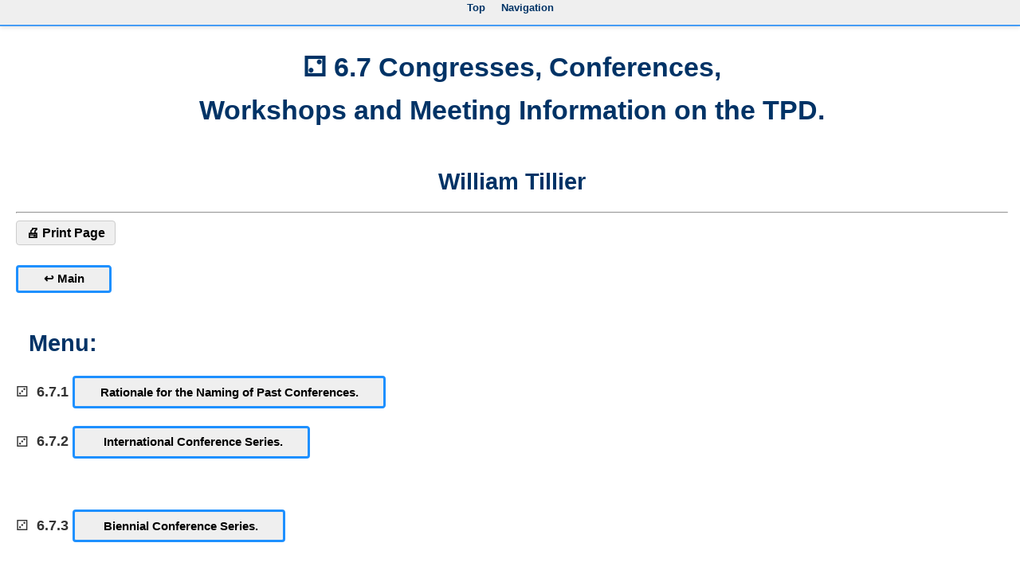

--- FILE ---
content_type: text/html
request_url: https://www.positivedisintegration.com/congresshistory.htm
body_size: 7749
content:
<!DOCTYPE html>
<html lang="en">

<head>
	<meta charset="utf-8">
	<meta name="viewport" content="width=device-width, initial-scale=1">
	<meta name="Author" content="William Tillier">
	<meta name="Description" content="An exploration of the Theory of Positive Disintegration.">
	<title>Congresses, Conferences, Workshops: Theory of Positive Disintegration | William Tillier</title>
	<link href="favicon.ico" rel="shortcut icon">
	<link href="https://www.ibmmyositis.com/IBM.css" rel="stylesheet" media="all" type="text/css">
	<link href="https://cdnjs.cloudflare.com/ajax/libs/font-awesome/4.7.0/css/font-awesome.min.css" rel="stylesheet">
</head>

<body>
	<header class="sticky-header">
		<nav class="main-nav">
			<ul>
				<li><a class="CSLinktop" href="#top"><span class="bold">Top</span></a></li>
				<li>
					<a class="CSLinktop" href="https://www.positivedisintegration.com/#ncard">
						<span class="bold">Navigation</span>
					</a>
				</li>
			</ul>
		</nav>
	</header>

	<h1 class="center">
		&#9857; 6.7 Congresses, Conferences,
		<br>

		Workshops and Meeting Information on the TPD.
	</h1>
	<h2 class="center">William Tillier</h2>
	<hr>
	<button class="btn-print" onclick="window.print()">
		&#128424; Print Page
	</button>
	<div class="gap"></div>

	<div class="inline">
		<button class="nav-button" onclick="window.location.href='https://www.positivedisintegration.com'">
			&#8617; Main
		</button>
	</div>
	<a id="menu"></a>
	<h2 class="marginleft">&nbsp;&nbsp;Menu:</h2>
	<p class="marginleft">
		&#9858;&nbsp;
		<b>
			6.7.1
			<a class="nav-button" href="#rat">
				Rationale for the Naming of Past Conferences.
			</a>
		</b>
	</p>
	<p class="marginleft">
		&#9858;&nbsp;
		<b>
			6.7.2
			<a class="nav-button" href="#int">&nbsp;International Conference Series.</a>
		</b>
	</p>
	<div class="gap"></div>
	<p class="marginleft">
		&#9858;&nbsp;
		<b>
			6.7.3
			<a class="nav-button" href="#bie">&nbsp;Biennial Conference Series.</a>
		</b>
	</p>
	<div class="gap"></div>
	<p class="marginleft">
		&#9858;&nbsp;
		<b>
			6.7.4
			<a class="nav-button" href="#mer">&nbsp;The streams merged in 2002.</a>
		</b>
	</p>
	<div class="gap"></div>
	<p class="marginleft">
		&#9858;&nbsp;
		<b>
			6.7.5
			<a class="nav-button" href="#lst">&nbsp;List of conferences.</a>
		</b>
	</p>
	<div class="gap"></div>

	<p class="marginleft">
		&#9858;&nbsp;
		<b>
			6.7.6
			<a class="nav-button" href="#pr">&nbsp;Proceedings.</a>
		</b>
	</p>
	<div class="gap"></div>
	<p class="marginleft">
		&#9858;&nbsp;
		<b>
			6.7.7
			<a class="nav-button" href="#ph">&nbsp;Conference photos.</a>
		</b>
	</p>
	<div class="gap"></div>
	<a id="rat">.</a>
	<div class="inline">
		<button class="nav-button" onclick="window.location.href='#top'">
			&#8593; Top
		</button>
		<button class="nav-button" onclick="window.location.href='https://www.positivedisintegration.com'">
			&#8617; Main
		</button>
	</div>
	<p class="marginleft">
		&#9858;&nbsp;
		<b>6.7.1 Rationale for the Naming of Past Conferences.</b>
	</p>
	<p class="marginleftright">
		An informal series of workshops have been offered over the years.
		<br>
		&#8827; There have also been two series of conferences and congresses; the
		first starting in 1970 was named the International Conference on the
		Theory of Positive Disintegration.
	</p>
	<a id="int">.</a>
	<div class="inline">
		<button class="nav-button" onclick="window.location.href='#top'">
			&#8593; Top
		</button>
		<button class="nav-button" onclick="window.location.href='https://www.positivedisintegration.com'">
			&#8617; Main
		</button>
	</div>
	<p class="marginleft">
		&#9858;&nbsp;
		<b>6.7.2 International Conference Series.</b>
	</p>
	<p class="ibm-indent indent-3">
		&#9858;&nbsp;First&#8211;Laval University, Quebec (1970)
	</p>
	<p class="ibm-indent indent-3">
		&#9858;&nbsp;Second&#8211;Loyola College, Montreal (1972)
	</p>
	<p class="ibm-indent indent-3">
		&#9858;&nbsp;Third&#8211;Miami, Florida (1980)
	</p>
	<p class="ibm-indent indent-3">
		&#9858;&nbsp;Fourth&#8211;Warsaw (1987)
	</p>
	<p class="ibm-indent indent-3">
		&#9858;&nbsp;Fifth&#8211;Fort Lauderdale, Florida (2002)
	</p>
	<a id="bie">.</a>
	<div class="inline">
		<button class="nav-button" onclick="window.location.href='#top'">
			&#8593; Top
		</button>
		<button class="nav-button" onclick="window.location.href='https://www.positivedisintegration.com'">
			&#8617; Main
		</button>
	</div>
	<p class="marginleft">
		&#9858;&nbsp;
		<b>6.7.3 Biennial Conference Series.</b>
	</p>
	<p class="marginleftright">
		When we met in Keystone, CO, in 1994, the group decided to meet every two
		years, ideally alternating between a Canadian location and an American
		location.
		<br>
		&#8827; Hence, when I hosted the next conference, held in Alberta in 1996,
		I called it the Second Biennial Conference.
	</p>
	<p class="ibm-indent indent-3">
		&#9858;&nbsp;First&#8211;Keystone, Colorado (1994)
	</p>
	<p class="ibm-indent indent-3">
		&#9858;&nbsp;Second&#8211;Banff (Kananaskis) Alberta, (1996)
	</p>
	<p class="ibm-indent indent-3">
		&#9858;&nbsp;Third&#8211;Kendall College, Evanston, Illinois. (1998)
	</p>
	<p class="ibm-indent indent-3">
		&#9858;&nbsp;Mont-Tremblant, Quebec. (2000)
	</p>
	<p class="ibm-indent indent-3">
		&#9858;&nbsp;No conference in the biennial series was held this year,
		instead, Norbert Duda hosted the Fifth International Conference in Fort
		Lauderdale (2002).
	</p>
	<a id="mer">.</a>
	<div class="inline">
		<button class="nav-button" onclick="window.location.href='#top'">
			&#8593; Top
		</button>
		<button class="nav-button" onclick="window.location.href='https://www.positivedisintegration.com'">
			&#8617; Main
		</button>
	</div>
	<p class="marginleft">
		&#9858;&nbsp;
		<b>6.7.4 The streams merged in 2002.</b>
	</p>
	<p class="ibm-indent indent-3">
		&#9858;&nbsp;The International Conference Series and the Biennial
		Conference Series streams merged in 2002.
	</p>
	<p class="ibm-indent indent-3">
		&#9858;&nbsp; At the meeting in Fort Lauderdale (2002), the group decided
		that the two conference series should be merged. It was suggested that in
		the future:
	</p>
	<p class="ibm-indent indent-4">
		&#9859;&nbsp;International meetings be referred to as Congresses
	</p>
	<p class="ibm-indent indent-4">
		&#9859;&nbsp;National meetings could be referred to as Conferences and
		that;
	</p>
	<p class="ibm-indent indent-4">
		&#9859;&nbsp;Regional meetings be called Workshops.
	</p>
	<p class="marginleftright">&#9858;&nbsp;International Congresses:</p>
	<ul style="padding-left: 60px; list-style-type: none">
		<li>&#9859;&nbsp;Sixth&#8211;Calgary, Alberta (2004)</li>
		<li>
			&#9859;&nbsp;Seventh International Congress&#8211;Calgary, Alberta
			(2006)
		</li>
		<li>
			&#9859;&nbsp;Eighth International Congress&#8211;Canmore, Alberta (2008)
		</li>
		<li>
			&#9859;&nbsp;Ninth International Congress&#8211;St. Charles, IL. (2010)
		</li>
		<li>
			&#9859;&nbsp;Tenth International Congress&#8211;Denver, CO. (2012)
		</li>
		<li>
			&#9859;&nbsp;Eleventh International Congress&#8211;Canmore, Alberta
			(2014)
		</li>
		<li>
			&#9859;&nbsp;Twelfth International Congress&#8211;Calgary, Alberta
			(2016)
		</li>
		<li>
			&#9859;&nbsp;Thirteenth International Congress&#8211;Naperville (2018)
		</li>
		<li>
			&#9859;&nbsp;Fourteenth International Congress&#8211;Boston (2021)
		</li>
		<li>
			&#9859;&nbsp;Fifteenth International Congress &#8211;Denver (2022)
		</li>
	</ul>
	<p class="marginleftright">&#9858;&nbsp;Notes:</p>
	<ul style="padding-left: 60px; list-style-type: none">
		<li>&#9859;&nbsp;SEDI = Supplemental Edmonton Dąbrowski Index</li>
		<li>
			&#9859;&nbsp;The Sixth International Congress 2003: In the Direction of
			Mature Personality Toward Positive Disintegration&quot; was scheduled
			for Lublin, Poland. September 11-14, 2003. This meeting was
			planned but did not take place.
		</li>
		<li>&#9859;&nbsp;Another Polish series was created:</li>
		<li>
			&nbsp;&nbsp;&nbsp;&nbsp;&#9860;&nbsp;SEDI: 76-26: The 1st International
			Scientific Symposium &ndash; Kazimierz Dąbrowski and His Work in Modern
			Psychology. On the tenth anniversary of the death of Fr. Professor
			Franciszek Leśniak Lublin, 18-19 October 2013.
		</li>
		<li>
			&nbsp;&nbsp;&nbsp;&nbsp;&#9860;&nbsp;SEDI: 76-30: The 2nd International
			Scientific Symposium Kazimierz Dąbrowski and His Work in Contemporary
			Psychology. Lublin &ndash; Poland, April 20-21, 2018.
		</li>
	</ul>
	<a id="lst">.</a>
	<div class="inline">
		<button class="nav-button" onclick="window.location.href='#top'">
			&#8593; Top
		</button>
		<button class="nav-button" onclick="window.location.href='https://www.positivedisintegration.com'">
			&#8617; Main
		</button>
	</div>
	<p class="ibm-indent indent-2">
		&#9858;&nbsp;
		<b>6.7.5 List of conferences.</b>
	</p>

	<ul style="padding-left: 60px; list-style-type: none">
		<li class="hangingindent">
			&#9859;&nbsp;SEDI&#8211;76&#8211;1: &quot;First International Conference
			on the Theory of Positive Disintegration&quot; Laval University,
			Department of Psychology, Quebec. August 26-30, 1970.
		</li>
		<li class="hangingindent">
			&nbsp;&nbsp;&nbsp;&nbsp;&#9860;&nbsp;SEDI&#8211;76&#8211;1.1:
			Introduction
		</li>
		<li class="hangingindent">
			&nbsp;&nbsp;&nbsp;&nbsp;&#9860;&nbsp;SEDI&#8211;76&#8211;1.2: Program
		</li>
		<li class="hangingindent">
			&nbsp;&nbsp;&nbsp;&nbsp;&#9860;&nbsp;SEDI&#8211;76&#8211;1.3:
			Participants
		</li>
		<li class="hangingindent">
			&#9859;&nbsp;SEDI&#8211;76&#8211;2: &quot;Second International
			Conference on Positive Disintegration&quot; Loyola College, Montreal.
			December 27-31, 1972.
		</li>
		<li class="hangingindent">
			&nbsp;&nbsp;&nbsp;&nbsp;&#9860;&nbsp;SEDI&#8211;76&#8211;2.1: Brochure
		</li>
		<li class="hangingindent">
			&nbsp;&nbsp;&nbsp;&nbsp;&#9860;&nbsp;SEDI&#8211;76&#8211;2.2: Overview
			of TPD
		</li>
		<li class="hangingindent">
			&nbsp;&nbsp;&nbsp;&nbsp;&#9860;&nbsp;SEDI&#8211;76&#8211;2.3: Program
		</li>
		<li class="hangingindent">
			&nbsp;&nbsp;&nbsp;&nbsp;&#9860;&nbsp;SEDI&#8211;76&#8211;2.4: Handout
		</li>
		<li class="hangingindent">
			&#9859;&nbsp;SEDI&#8211;76&#8211;3: &quot;Third International Conference
			on the Theory of Positive Disintegration&quot; University of Miami,
			School of Medicine, Miami, Florida. November 7-11, 1980. Proceedings:
			Norbert Duda, Editor (Published in 1981).
		</li>
		<li class="hangingindent">
			&nbsp;&nbsp;&nbsp;&nbsp;&#9860;&nbsp;SEDI&#8211;76&#8211;3.1: Brochure
		</li>
		<li class="hangingindent">
			&nbsp;&nbsp;&nbsp;&nbsp;&#9860;&nbsp;SEDI&#8211;76&#8211;3.2:
			Proceedings
		</li>
		<li class="hangingindent">
			&#9859;&nbsp;SEDI&#8211;76&#8211;4: &quot;The Kazimierz D&#261;browski
			Memorial Conference&quot; University of Alberta, Edmonton. November
			26-27, 1982.
		</li>
		<li class="hangingindent">
			&nbsp;&nbsp;&nbsp;&nbsp;&#9860;&nbsp;SEDI&#8211;76D&#8211;1: Program
		</li>
		<li class="hangingindent">
			&#9859;&nbsp;SEDI&#8211;76&#8211;5: &quot;Fourth International
			Conference on the Theory of Positive Disintegration&quot; Warsaw,
			Poland, June 19 (?) 1987. NOT SCANNED / NOT DONE IN WORD (No information
			held).
		</li>
		<li class="hangingindent">
			&#9859;&nbsp;SEDI&#8211;76&#8211;6: &quot;Kazimierz D&#261;browski's
			Paradigm of Emotional Development&quot; (&quot;First Workshop&quot;).
			Ashland, Ohio. June 6-10, 1990.
		</li>
		<li class="hangingindent">
			&#9859;&nbsp;SEDI&#8211;76&#8211;7: &quot;Second Annual Workshop on
			D&#261;browski's Theory of Emotional Development and its Implications
			for Giftedness&quot; Ashland, Ohio. June 26-30, 1991.
		</li>
		<li class="hangingindent">
			&#9859;&nbsp;SEDI&#8211;76&#8211;8: &quot;Third Annual Workshop on
			D&#261;browski's Theory of Emotional Development and its Implications
			for Giftedness&quot; Ashland, Ohio. June 24-28, 1992.
		</li>
		<li class="hangingindent">
			&#9859;&nbsp;SEDI&#8211;76&#8211;9: &quot;Fourth Annual Workshop on
			D&#261;browski's Theory of Emotional Development and its Implications
			for Giftedness&quot; Williams Bay WI. June 25-27, 1993.
		</li>
		<li class="hangingindent">
			&#9859;&nbsp;SEDI&#8211;76&#8211;10: &quot;A Gifted Globe: World
			Congress on Gifted and Talented Education&quot; Toronto, Canada. August
			8 to 14, 1993. (Sessions held on D&#261;browski).
		</li>
		<li class="hangingindent">
			&#9859;&nbsp;SEDI&#8211;76&#8211;11: &quot;D&#261;browski Retreat&quot;
			Keystone, Colorado. June 9-11, 1994.
		</li>
		<li class="hangingindent">
			&nbsp;&nbsp;&nbsp;&nbsp;&#9860;&nbsp;SEDI&#8211;76&#8211;11.1:
			Invitation letter <a class="nav-button" href="SEDI76-11-1.pdf">DOWNLOAD PDF.</a>
		</li>
		<li class="hangingindent">
			&nbsp;&nbsp;&nbsp;&nbsp;&#9860;&nbsp;SEDI&#8211;76&#8211;11.2: Second
			letter <a class="nav-button" href="SEDI76-11-2.pdf">DOWNLOAD PDF.</a>
		</li>
		<li class="hangingindent">
			&nbsp;&nbsp;&nbsp;&nbsp;&#9860;&nbsp;SEDI&#8211;76&#8211;11.3: Third
			letter <a class="nav-button" href="SEDI76-11-3.pdf">DOWNLOAD PDF.</a>
		</li>
		<li class="hangingindent">
			&nbsp;&nbsp;&nbsp;&nbsp;&#9860;&nbsp;SEDI&#8211;76&#8211;11.4: Program <a class="nav-button" href="SEDI76-11-4.pdf">DOWNLOAD PDF.</a>
		</li>
		<li class="hangingindent">
			&nbsp;&nbsp;&nbsp;&nbsp;&#9860;&nbsp;SEDI&#8211;76&#8211;11.5: Retreat
			Questions <a class="nav-button" href="SEDI76-11-5.pdf">DOWNLOAD PDF.</a>
		</li>
		<li class="hangingindent">
			&nbsp;&nbsp;&nbsp;&nbsp;&#9860;&nbsp;SEDI&#8211;76&#8211;11.6: Tillier Retreat
			Notes <a class="nav-button" href="SEDI76-11-6.pdf">DOWNLOAD PDF.</a>
		</li>
		<li class="hangingindent">
			&#9859;&nbsp;SEDI&#8211;76&#8211;12.1: &quot;D&#261;browski's Theory of
			Emotional Development Implications for Giftedness, Counseling &amp;
			Empirical Study, Fifth Annual Workshop. Madison, WI. June 14-18, 1995.
		</li>
		<li class="hangingindent">
			&#9859;&nbsp;SEDI&#8211;76&#8211;12.2: &quot;Fifth National Workshop on
			D&#261;browski's Theory of Emotional Development and its Implications
			for Giftedness&quot;. Madison, WI. June 15-18, 1995. NOT SCANNED / NOT
			DONE IN WORD (No information held).
		</li>
		<li class="hangingindent">
			&#9859;&nbsp;SEDI&#8211;76&#8211;13: &quot;
			<a class="nav-button" href="3Proceedings.pdf">
				The Second Biennial Conference on D&#261;browski's Theory of Positive
				Disintegration
			</a>
			&quot; (&quot;Perspectives on the Self Within a D&#261;browskian
			Context: A Multi-Disciplinary Conference&quot;) Banff (Kananaskis),
			Alberta. May 22-26, 1996.
		</li>
		<li class="hangingindent">
			&nbsp;&nbsp;&nbsp;&nbsp;&#9860;&nbsp;SEDI&#8211;76&#8211;13.1: Brochure
		</li>
		<li class="hangingindent">
			&nbsp;&nbsp;&nbsp;&nbsp;&#9860;&nbsp;SEDI&#8211;76&#8211;13.2: Program
		</li>
		<li class="hangingindent">
			&nbsp;&nbsp;&nbsp;&nbsp;&#9860;&nbsp;SEDI&#8211;76&#8211;13.3:
			Proceedings &quot;The Second Biennial Conference on D&#261;browski's
			Theory of Positive Disintegration&quot; (&quot;Perspectives on the Self
			Within a D&#261;browskian Context: A Multi-Disciplinary
			Conference&quot;) Banff (Kananaskis), Alberta. May 22-26, 1996.
			Proceedings: Bill Tillier (Ed.).
		</li>
		<li class="hangingindent">
			&#9859;&nbsp;SEDI&#8211;76&#8211;14: Exact title? &quot;D&#261;browski's
			Theory of Emotional Development Implications for Giftedness, Counseling
			&amp; Empirical Study Sixth Annual Workshop. Madison, WI. June 7-9,
			1996. NOT SCANNED / NOT DONE IN WORD (No information held).
		</li>
		<li class="hangingindent">
			&#9859;&nbsp;SEDI&#8211;76&#8211;15: &quot;Seventh Annual Workshop on
			D&#261;browski's Theory&quot; Madison WI. June 6-8, 1997. NOT SCANNED /
			NOT DONE IN WORD (No information held).
		</li>
		<li class="hangingindent">
			&#9859;&nbsp;SEDI&#8211;76&#8211;16: &quot;
			<a class="nav-button" href="2Proceedings.pdf">
				The Third International Symposium on D&#261;browski's Theory&quot;
				(&quot;Texturizing and Contextualizing D&#261;browski's Theory
			</a>
			&quot;) Kendall College, Evanston IL. July 10-12, 1998.
		</li>
		<li class="hangingindent">
			&nbsp;&nbsp;&nbsp;&nbsp;&#9860;&nbsp;SEDI&#8211;76&#8211;16.1: Brochure
		</li>
		<li class="hangingindent">
			&nbsp;&nbsp;&nbsp;&nbsp;&#9860;&nbsp;SEDI&#8211;76&#8211;16.2:
			Proceedings &quot;The Third International Symposium on D&#261;browski's
			Theory&quot; (&quot;Texturizing and Contextualizing D&#261;browski's
			Theory&quot;) Kendall College, Evanston IL. July 10-12, 1998.
			Proceedings: Cheryl Ackerman (Ed.).
		</li>
		<li class="hangingindent">
			&#9859;&nbsp;SEDI&#8211;76&#8211;17: &quot;
			<a class="nav-button" href="3Proceedings.pdf">
				The Fourth Biennial Advanced Symposium on D&#261;browski's
				Theory&quot; (&quot;The Labyrinth: Safe Journey and Homecoming
			</a>
			&quot;) Mount Tremblant, Quebec. July 6-9, 2000.
		</li>
		<li>
			&nbsp;&nbsp;&nbsp;&nbsp;&#9860;&nbsp;SEDI&#8211;76&#8211;17.1:
			Conference brochure
		</li>
		<li>
			&nbsp;&nbsp;&nbsp;&nbsp;&#9860;&nbsp;SEDI&#8211;76&#8211;17.2: Program
		</li>
		<li>
			&nbsp;&nbsp;&nbsp;&nbsp;&#9860;&nbsp;SEDI&#8211;76&#8211;17.3:
			Proceedings &quot;The Fourth Biennial Advanced Symposium on
			D&#261;browski's Theory&quot; (&quot;The Labyrinth: Safe Journey and
			Homecoming&quot;) Mount Tremblant, Quebec. July 7-9, 2000. Proceedings:
			Bouchet, N. &amp; Toth, J. (Eds.).
		</li>
		<li class="hangingindent">
			&#9859;&nbsp;SEDI&#8211;76&#8211;18:
			<a class="nav-button" href="4Proceedings.pdf">
				Institute for Positive Disintegration in Human Development. Fifth
				International Conference. Positive Disintegration: The theory of the
				future. 100th D&#261;browski Anniversary Program on the Man, the
				Theory, the Application and the Future.
			</a>
			Fort Lauderdale Beach, Florida. November 7 10, 2002.
		</li>
		<li class="hangingindent">
			&nbsp;&nbsp;&nbsp;&nbsp;&#9860;&nbsp;SEDI&#8211;76&#8211;18.1: Brochure
		</li>
		<li class="hangingindent">
			&nbsp;&nbsp;&nbsp;&nbsp;&#9860;&nbsp;SEDI&#8211;76&#8211;18.2: Mail out
			brochure
		</li>
		<li class="hangingindent">
			&nbsp;&nbsp;&nbsp;&nbsp;&#9860;&nbsp;SEDI&#8211;76&#8211;18.3:
			Registration form
		</li>
		<li class="hangingindent">
			&nbsp;&nbsp;&nbsp;&nbsp;&#9860;&nbsp;SEDI&#8211;76&#8211;18.4:
			Proceedings Institute for Positive Disintegration in Human Development.
			Fifth International Conference. Positive Disintegration: The theory of
			the future. 100th D&#261;browski Anniversary Program on the Man, the
			Theory, the Application and the Future. Fort Lauderdale Beach, Florida.
			November 7 10, 2002. Proceedings: Norbert Duda, Editor.
		</li>

		<li class="hangingindent">
			&#9859;&nbsp;SEDI&#8211;76&#8211;19: &quot;Sixth International
			Conference 2003 Poland: In the Direction of Mature Personality Toward
			Positive Disintegration&quot; Lublin, Poland. September 11&#8211;14,
			2003. This conference did not take place.
		</li>
		<li class="hangingindent">
			&#9859;&nbsp;SEDI&#8211;76&#8211;20:
			<a class="nav-button" href="3Proceedings.pdf">
				The Sixth International Congress of the Institute For Positive
				Disintegration in Human Development. Developmental Potential: From
				Theory to Practice: Educational and Therapeutic perspectives.
			</a>
			June 24-26 2004, Calgary, Alberta, Canada.
		</li>
		<li class="hangingindent">
			&nbsp;&nbsp;&nbsp;&nbsp;&#9860;&nbsp;SEDI&#8211;76&#8211;20.1: Brochure
			(PDF file)
		</li>
		<li class="hangingindent">
			&nbsp;&nbsp;&nbsp;&nbsp;&#9860;&nbsp;SEDI&#8211;76&#8211;20.2: Call for
			Papers (PDF file)
		</li>
		<li class="hangingindent">
			&nbsp;&nbsp;&nbsp;&nbsp;&#9860;&nbsp;SEDI&#8211;76&#8211;20.3:
			Proceedings.
		</li>
		<li class="hangingindent">
			&nbsp;&nbsp;&nbsp;&nbsp;&#9860;&nbsp;SEDI&#8211;76&#8211;20.4: Photo
			file
		</li>
		<li>
			&nbsp;&nbsp;&nbsp;&nbsp;&#9860;&nbsp;
			<a class="nav-button" href="TillierIntroDP2004.pdf">
				2004:&nbsp;Developmental potential&#8212;Introduction to the 2004
				Congress.
			</a>
		</li>
		<li class="hangingindent">
			&#9859;&nbsp;SEDI&#8211;76&#8211;21:
			<a class="nav-button" href="4Proceedings.pdf">
				The Seventh International Congress of the Institute for Positive
				Disintegration in Human Development,
			</a>
			August 3-5, 2006, Calgary, Alberta, Canada. Proceedings: Bill Tillier
			(Ed.).
		</li>
		<li class="hangingindent">
			&nbsp;&nbsp;&nbsp;&nbsp;&#9860;&nbsp;SEDI&#8211;76&#8211;21.1 Brochure
			(PDF file).
		</li>
		<li class="hangingindent">
			&nbsp;&nbsp;&nbsp;&nbsp;&#9860;&nbsp;SEDI&#8211;76&#8211;21.2 Program
			(PDF file).
		</li>
		<li class="hangingindent">
			&nbsp;&nbsp;&nbsp;&nbsp;&#9860;&nbsp;SEDI&#8211;76&#8211;21.3 Photo
			file.
		</li>
		<li class="hangingindent">
			&nbsp;&nbsp;&nbsp;&nbsp;&#9860;&nbsp;SEDI&#8211;76&#8211;21.4 Conference
			proceedings (PDF file)
		</li>
		<li>
			&nbsp;&nbsp;&nbsp;&nbsp;&#9860;&nbsp;SEDI&#8211;76&#8211;21.5
			<a class="nav-button" href="https://www.positivedisintegration.com/2006Combinedfile.pdf">
				PowerPoint presentations followed by proceedings
			</a>
			.
		</li>
		<li>
			&nbsp;&nbsp;&nbsp;&nbsp;&#9860;&nbsp;
			<a class="nav-button" href="/Dab2006PMovervirelong.pdf">
				2006:&nbsp;Positive maladjustment&#8212;Introduction to the 2006
				Congress.
			</a>
		</li>
		<li class="hangingindent">
			&#9859;&nbsp;SEDI&#8211;76&#8211;22:
			<a class="nav-button" href="https://www.positivedisintegration.com/2008Proceedingsf2b.pdf">
				The Eighth International Congress of the Institute for Positive
				Disintegration in Human Development
			</a>
			, August 7-9, 2008, Canmore, Alberta, Canada. Proceedings: Bill Tillier
			(Ed.).
		</li>
		<li class="hangingindent">
			&nbsp;&nbsp;&nbsp;&nbsp;&#9860;&nbsp;SEDI&#8211;76&#8211;22.1 Brochure
			(PDF file)
		</li>
		<li class="hangingindent">
			&nbsp;&nbsp;&nbsp;&nbsp;&#9860;&nbsp;SEDI&#8211;76&#8211;22.2 Call for
			papers (PDF file)
		</li>
		<li class="hangingindent">
			&nbsp;&nbsp;&nbsp;&nbsp;&#9860;&nbsp;SEDI&#8211;76&#8211;22.3 Program
			(PDF file)
		</li>
		<li>
			&nbsp;&nbsp;&nbsp;&nbsp;&#9860;&nbsp;
			<a class="nav-button" href="Dab08Brochurerev.pdf">
				2008 Congress brochure.
			</a>
		</li>
		<li>
			&nbsp;&nbsp;&nbsp;&nbsp;&#9860;&nbsp;
			<a class="nav-button" href="Agendafinal.pdf">2008 Agenda.</a>
		</li>
		<li class="hangingindent">
			&#9859;&nbsp;[local meeting]: D&#261;browski workshop in Deventer,
			<a href="DabrowskitNetherlands2008.pdf">
				The Netherlands
			</a>
		</li>
		<li class="hangingindent">
			&#9859;&nbsp;SEDI&#8211;76&#8211;23: The Ninth International Congress of
			the Institute for Positive Disintegration in Human Development, July
			22-24, 2010, St. Charles, IL.
		</li>
		<li class="hangingindent">
			&nbsp;&nbsp;&nbsp;&nbsp;&#9860;&nbsp;SEDI&#8211;76&#8211;23.1 Conference
			brochure (PDF file)
		</li>
		<li class="hangingindent">
			&nbsp;&nbsp;&nbsp;&nbsp;&#9860;&nbsp;SEDI&#8211;76&#8211;23.2 Call for
			papers (PDF file)
		</li>
		<li class="hangingindent">
			&nbsp;&nbsp;&nbsp;&nbsp;&#9860;&nbsp;SEDI&#8211;76&#8211;23.3 Program
			(PDF file)
		</li>
		<li class="hangingindent">
			&nbsp;&nbsp;&nbsp;&nbsp;&#9860;&nbsp;SEDI&#8211;76&#8211;23.4 Conference
			proceedings
		</li>
		<li class="hangingindent">
			&nbsp;&nbsp;&nbsp;&nbsp;&#9860;&nbsp;
			<a class="nav-button" href="https://www.positivedisintegration.com/9thAnnualCongressProceedings.pdf">
				The Ninth International Congress Proceedings 2010.
			</a>
		</li>
		<li class="hangingindent">
			&#9859;&nbsp;SEDI&#8211;76&#8211;24: Meeting Salzburg, Austria, Monday
			April 11, 2011.
		</li>
		<li class="hangingindent">
			&nbsp;&nbsp;&nbsp;&nbsp;&#9860;&nbsp;SEDI&#8211;76&#8211;24.1 Conference
			brochure
		</li>
		<li class="hangingindent">
			&nbsp;&nbsp;&nbsp;&nbsp;&#9860;&nbsp;SEDI&#8211;76&#8211;24.2
			<a class="nav-button" href="Impression2011.pdf">Conference Impressions</a>
		</li>
		<li class="hangingindent">
			&#9859;&nbsp;SEDI&#8211;76&#8211;25: The Tenth International Congress of
			the Institute for Positive Disintegration in Human Development, July
			19-21, 2012, Denver, CO.
		</li>
		<li class="hangingindent">
			&nbsp;&nbsp;&nbsp;&nbsp;&#9860;&nbsp;SEDI&#8211;76&#8211;25.1 Conference
			brochure
		</li>
		<li class="hangingindent">
			&nbsp;&nbsp;&nbsp;&nbsp;&#9860;&nbsp;SEDI&#8211;76&#8211;25.2 Questions
			for D&#261;browskian Experts
		</li>
		<li class="hangingindent">
			&#9859;&nbsp;SEDI&#8211;76&#8211;26: The 1st International Scientific
			Symposium &ndash; Kazimierz Dąbrowski and His Work in Modern Psychology. On
			the tenth anniversary of the death of Fr. Professor Franciszek Leśniak
			Lublin, 18-19 October 2013.
		</li>
		<li class="hangingindent">
			&#9859;&nbsp;SEDI&#8211;76&#8211;27: The Eleventh International
			D&#261;browski Congress, July 24-26, 2014, Canmore, Alberta, Canada.
			Creativity: Transforming Perceptions of Reality.
		</li>
		<li>
			&nbsp;&nbsp;&nbsp;&nbsp;&#9860;&nbsp;SEDI&#8211;76&#8211;27.1:
			<a class="nav-button" href="https://www.positivedisintegration.com/11thCongressPreconf.pdf">
				The Eleventh International Pre-Congress Workshop.
			</a>
		</li>
		<li>
			&nbsp;&nbsp;&nbsp;&nbsp;&#9860;&nbsp;SEDI&#8211;76&#8211;27.2:
			<a class="nav-button" href="https://www.positivedisintegration.com/11thCongressProceedings.pdf">
				The Eleventh International Congress Proceedings 2014.
			</a>
		</li>
		<li class="hangingindent">
			&#9859;&nbsp;SEDI&#8211;76&#8211;28: The Twelfth International
			D&#261;browski Congress, 2016, Forces for Human Growth, Calgary,
			Alberta, July 14-16th, 2016.
		</li>
		<li>
			&nbsp;&nbsp;&nbsp;&nbsp;&#9860;&nbsp;SEDI&#8211;76&#8211;28.1:
			<a class="nav-button" href="Schedule2016.pdf">
				The Twelfth International Conference Schedule
			</a>
			.
		</li>
		<li>
			&nbsp;&nbsp;&nbsp;&nbsp;&#9860;&nbsp;SEDI&#8211;76&#8211;28.2:
			<a class="nav-button" href="ProgramBooklet.pdf">
				The Twelfth International Conference Detailed program
			</a>
			.
		</li>
		<li>
			&nbsp;&nbsp;&nbsp;&nbsp;&#9860;&nbsp;SEDI&#8211;76&#8211;28.3:
			<a class="nav-button" href="2016talks.pdf">
				The Twelfth International Conference Proceedings 2016.
			</a>
		</li>
		<li class="hangingindent">
			&#9859;&nbsp;SEDI&#8211;76&#8211;29: The Thirteenth International
			D&#261;browski Congress. July 12th &ndash; July 14th, 2018, at the Chicago
			Marriott Naperville, in Naperville, IL, USA. Developmental Potential and
			the Complexity of Change
		</li>
		<li>
			&nbsp;&nbsp;&nbsp;&nbsp;&#9860;&nbsp;SEDI&#8211;76&#8211;29.1:
			<a href="2018IDC.pdf">
				The Thirteenth International D&#261;browski Congress 2018:
			</a>
		</li>
		<li class="hangingindent">
			&#9859;&nbsp;SEDI.76&#8211;30: The 2nd International Scientific
			Symposium Kazimierz D&#261;browski and His Work in Contemporary
			Psychology. Lublin &ndash; Poland, April 20-21, 2018.
		</li>
		<li class="hangingindent">
			&#9859;&nbsp;SEDI&#8211;76&#8211;31: The Fourteenth International
			Dąbrowski Congress 2021 Boston, virtual. An online only discussion
			hosted by Josh Shane. No proceedings or other information provided.
		</li>
		<li class="hangingindent">
			&#9859;&nbsp;SEDI&#8211;76&#8211;32: The Fifteenth International
			Dąbrowski Congress 2022. The University of Denver will host the congress
			in-person and with an online option, Monday-Tuesday, July 18-19, 2022 by
			the Office of the Daniel L. Ritchie Endowed Chair in Gifted Education,
			Dr. Norma Hafenstein.
		</li>
		<li>
			&nbsp;&nbsp;&nbsp;&nbsp;&#9860;&nbsp;SEDI&#8211;76&#8211;32.1:
			<a class="nav-button" href="2022DenverAgenda.pdf">2022 Denver Agenda</a>
			.
		</li>
		<li>
			&nbsp;&nbsp;&nbsp;&nbsp;&#9860;&nbsp;SEDI&#8211;76&#8211;32.2:
			<a class="nav-button" href="2022DenverRegistrantContactInformation.pdf
  ">
				2022 Denver Registrant Contact Information
			</a>
		</li>
		<li>
			&nbsp;&nbsp;&nbsp;&nbsp;&#9860;&nbsp;SEDI&#8211;76&#8211;32.3:
			<a class="nav-button" href="2022DenverDiscussionPrompts.pdf
  ">
				2022 Denver Discussion Prompts.pdf
			</a>
		</li>
		<li>
			&nbsp;&nbsp;&nbsp;&nbsp;&#9860;&nbsp;SEDI&#8211;76&#8211;32.4:
			<a class="nav-button" href="2022DenverHandouts.pdf
  ">
				2022 Denver Handouts
			</a>
		</li>
		<li>
			&nbsp;&nbsp;&nbsp;&nbsp;&#9860;&nbsp;SEDI&#8211;76&#8211;32.5:
			<a class="nav-button" href="http://dabrowskicenter.org/2022-dabrowski-congress/">
				2022 Denver Videos
			</a>
		</li>
		<li class="hangingindent">
			&#9859;&nbsp;SEDI&#8211;76&#8211;33: The 16th International Dabrowski
			Congress 2024. The Congress will meet at the University of Denver with
			an online option, July 11-13, 2024. No information provided.
		</li>

	</ul>

	<a id="pr">.</a>
	<div class="inline">
		<button class="nav-button" onclick="window.location.href='#top'">
			&#8593; Top
		</button>
		<button class="nav-button" onclick="window.location.href='https://www.positivedisintegration.com'">
			&#8617; Main
		</button>
	</div>
	<p class="marginleft">
		&#9858;&nbsp;
		<b>6.6 Proceedings:</b>
	</p>
	<p class="ibm-indent indent-3">
		&#9858;&nbsp;2022, Denver, CO. (
		<b>the conference was video recorded</b>
		):
		<a class="nav-button" href="http://dabrowskicenter.org/2022-dabrowski-congress/">
			<b>see here for the Dabrowski Centre link</b>
		</a>
	</p>

	<p class="ibm-indent indent-3">
		&#9858;&nbsp;The following pdf proceedings are available on the 2.4
		download.
		<br>
		&#9859; 2018, Naperville, IL.
		<br>
		&#9859; 2016, Calgary, AB.
		<br>
		&#9859; 2014, Canmore, AB.
		<br>
		&#9859; 2012, Denver CO. (none supplied).
		<br>
		&#9859; 2010, St. Charles, IL.
		<br>
		&#9859; 2008, Canmore, AB.
		<br>
		&#9859; 2006, Calgary, AB.
		<br>
		&#9859; 2004, Calgary, AB.
		<br>
		&#9859; 2002, Ft. Lauderdale, FL
		<br>
		&#9859; 2000, Mont Tremblant, QC
		<br>
		&#9859; 1998, Evanston, IL.
		<br>
		&#9859; 1996, Kananaskas, AB.
		<br>
		&#9859; 1980, Miami, FL.
	</p>
	<a id="ph">.</a>
	<div class="inline">
		<button class="nav-button" onclick="window.location.href='#top'">
			&#8593; Top
		</button>
		<button class="nav-button" onclick="window.location.href='https://www.positivedisintegration.com'">
			&#8617; Main
		</button>
	</div>
	<p class="ibm-indent indent-2">
		&#9858;&nbsp;
		<b>6.7 Congress Group Photos.</b>
	</p>
	<p class="ibm-indent indent-3">
		&#9858;&nbsp;
		<a class="nav-button" href="1994.jpg">1994 Keystone&nbsp;</a>
	</p>
	<p class="ibm-indent indent-3">
		&#9858;&nbsp;
		<a class="nav-button" href="1996.jpg">&nbsp;1996 Kananaskas&nbsp;</a>
		&nbsp;&nbsp;
	</p>
	<p class="ibm-indent indent-3">
		&#9858;&nbsp;
		<a class="nav-button" href="Knanreading1996.jpg">
			&nbsp;1996 Kananaskas Reading
		</a>
	</p>
	<p class="ibm-indent indent-3">
		&#9858;&nbsp;
		<a class="nav-button" href="1998.jpg">&nbsp;1998 Evanston&nbsp;</a>
		&nbsp;&nbsp;
	</p>
	<p class="ibm-indent indent-3">
		&#9858;&nbsp;
		<a class="nav-button" href="2000.jpg">&nbsp;2000 Mt. Tremblant&nbsp;</a>
		&nbsp;&nbsp;
	</p>
	<p class="ibm-indent indent-3">
		&#9858;&nbsp;
		<a class="nav-button" href="2002.jpg">&nbsp;2002 Ft. Lauderdale&nbsp;</a>
	</p>
	<p class="ibm-indent indent-3">
		&#9858;&nbsp;
		<a class="nav-button" href="2002students.jpg">
			&nbsp;2002 Several of D&#261;browski's Students&nbsp;
		</a>
	</p>
	<p class="ibm-indent indent-3">
		&#9858;&nbsp;
		<a class="nav-button" href="2004.jpg">&nbsp;2004 Calgary Congress&nbsp;</a>
	</p>
	<p class="ibm-indent indent-3">
		&#9858;&nbsp;
		<a class="nav-button" href="conf4.JPG">&nbsp;2006 Calgary Congress&nbsp;</a>
	</p>
	<p class="ibm-indent indent-3">
		&#9858;&nbsp;
		<a class="nav-button" href="2008group.jpg">
			&nbsp;2008 Calgary Congress&nbsp;
		</a>
		&nbsp;&nbsp;
	</p>
	<p class="ibm-indent indent-3">
		&#9858;&nbsp;2010 St. Charles Congress (no photo)&nbsp;&nbsp;&nbsp;
	</p>
	<p class="ibm-indent indent-3">
		&#9858;&nbsp;2012 Denver Congress (no photo)&nbsp;
	</p>
	<p class="ibm-indent indent-3">
		&#9858;&nbsp;
		<a class="nav-button" href="2014group.jpg">
			&nbsp;2014 Canmore Congress&nbsp;
		</a>
	</p>
	<p class="ibm-indent indent-3">
		&#9858;&nbsp;
		<a class="nav-button" href="2016group.jpg">
			&nbsp;2016 Calgary Congress&nbsp;
		</a>
	</p>
	<p class="ibm-indent indent-3">
		&#9858;&nbsp;
		<a class="nav-button" href="2018group.jpg">
			&nbsp;2018 Naperville Congress&nbsp;
		</a>
	</p>
	<p class="ibm-indent indent-3">
		&#9858;&nbsp;
		<a class="nav-button" href="2022group.jpg">
			&nbsp;2022 Denver Congress&nbsp;
		</a>
	</p>
	<p class="ibm-indent indent-3">
		&#9858;&nbsp;
		&nbsp;2024 Denver Congress. No information provided.&nbsp;
	</p>

	<p class="ibm-indent indent-2">
		<img alt="icon" class="left" height="60" src="icon.png" width="85">
	</p>
	<div class="inline">
		<button class="nav-button" onclick="window.location.href='#top'">
			&#8593; Top
		</button>
		<button class="nav-button" onclick="window.location.href='https://www.positivedisintegration.com'">
			&#8617; Main
		</button>
	</div>
	<br>
</body>

</html>

--- FILE ---
content_type: text/css
request_url: https://www.ibmmyositis.com/IBM.css
body_size: 4666
content:
a {
  word-wrap: break-word;      /* older name */
  overflow-wrap: anywhere;    /* modern, more aggressive */
}

/* ============================================================
   1 RESET & CORE STYLES
   ============================================================ */

* {
    box-sizing: border-box; /* Essential for predictable widths */
}

body {
    /* MARGIN & PADDING */
    margin: 0; /* Ensure no default browser margin */
    padding-top: 40px; /* Matches your thinner sticky header height */
    padding-left: 20px;
    padding-right: 15px;

    /* FONTS & COLORS */
    font-family: Arial, Helvetica, sans-serif;
    font-size: 18px;
    line-height: 1.6;
    color: #333;
    background-color: #fff;
}
/* ============================================================
   2. Typography ( h1 – h5 ,  p ,  a )
   ============================================================ */

h1 { font-size: 1.9em;  
    font-weight: bold;
    margin-top: 0.5em;
    margin-bottom: 0.5em;
    color: #003366;
}

h2 { font-size: 1.6em;
font-weight: bold;
    margin-top: 1.4em;
    margin-bottom: 0.5em;
    color: #003366; 
}
    
h3 {
     font-size: 1.3em; margin-left: 12px; 
    }

h4, h5 {
    font-weight: bold;
    margin-top: 1.2em;
    margin-bottom: 0.5em;
    color: #000;
}

a {
    color: #0066cc;
    text-decoration: none;
    border-bottom: 1px solid transparent;
    transition: color 0.2s;
}
a:hover {
    color: #cc0000; border-bottom-color: #cc0000; 
}
a:visited {
    color: #800080; 
}
p {
    margin-bottom: 1.2em; 
}
/* ============================================================
   3. LISTS 
   ============================================================ */

ul.no-bullet {
    list-style-type: none;
    padding-left: 0;
}
li {
    margin-bottom: 10px;
}
/* ============================================================
   4. Layout containers ( main ,  .text-box ,  .card-grid ,  .gap ) 
   ============================================================ */

main {
    max-width: 1000px; /* Reads better than 100% width */
    margin: 0 auto;
    padding: 20px;
}

.text-box {
    border: 4px double #000;
    border-radius: 8px;
    padding: 25px;
    margin: 20px auto;
    background-color: #efefef;
    max-width: 80%;
}

.card-grid {
    display: grid;
    /* This magic line says: "Fit as many 300px columns as possible" */
    grid-template-columns: repeat(auto-fit, minmax(280px, 1fr));
    gap: 20px; /* Space between cards */
    margin-bottom: 40px;
}

/* The "Quick Spacer" */
.gap {
    height: 25px; /* Adjust this number to change spacing everywhere at once */
    clear: both;  /* Ensures it pushes everything down cleanly */
}

/* ============================================================
   5. 	Components .sticky-header ,  .nav-button ,  .button-top ,  .hero-button ,  .menu-card ,  .btn-print ,  .button-center
   ============================================================ */

/* STICKY HEADER (Fixed & Modern) */
.sticky-header {
    position: fixed;
    top: 0;
    left: 0;
    width: 100%;
    background-color: #efefef;
    border-bottom: 2px solid #469df5;
    z-index: 1000;
    box-shadow: 0 2px 5px rgba(0,0,0,0.1);
}

.sticky-header ul {
    display: flex;
    flex-wrap: wrap; /* Allows menu to stack on phones */
    justify-content: center;
    list-style: none;
    padding: 0;
    margin: 0;
}

.sticky-header a {
    display: block;
    padding: 4px 10px;
     line-height: 1.0; 
     color: #003366;
    font-weight: bold;
    font-size: 0.8rem;
}

.sticky-header a:hover {
    background-color: #85c3f2;
    color: #000;
    text-decoration: none;
    border: none;
}
.menu-card {
    background-color: #efefef; /* Light grey background */
    border: 1px solid #ddd;    /* Thin border */
    padding: 20px;
    border-radius: 8px;        /* Rounded corners */
    text-align: center;
    transition: transform 0.2s; /* Smooth movement on hover */
}

.menu-card:hover {
    transform: translateY(-5px); /* Moves up slightly when you hover */
    box-shadow: 0 5px 15px rgba(0,0,0,0.1); /* Adds a shadow pop */
    background-color: #fff;
}

.menu-card h3 {
    margin-top: 0;
    color: #003366;
}
.menu-card ul {
    list-style: none;
    margin: 0.5rem 0 0;
    padding: 0;
}

.menu-card ul li {
    margin: 0.1rem 0;
}

.menu-card ul a {
    font-weight: 600;
}

.hero-button {
    display: inline-block;
    background-color: #dbedff; /* Darker blue background */
    color: black;              /* White text */
    font-size: 1.3em;          /* Larger text */
    font-weight: bold;
    padding: 15px 30px;        /* Big, comfortable click area */
    border-radius: 8px;        /* Rounded corners */
    text-decoration: none;     /* No underline */
    box-shadow: 0 4px 6px rgba(0,0,0,0.1); /* Subtle shadow for depth */
    margin-top: 20px;
    transition: background-color 0.2s;
    border: 2px solid #1E90FF;
}
.button-center { 
    text-align: center;
}

.hero-button:hover {
    background-color: #004499; /* Even darker on hover */
    color: white;
    transform: translateY(-2px); /* Slight "lift" effect */
}

/* PRINT BUTTON STYLE */
.btn-print {
    background-color: #f0f0f0; /* Light gray */
    border: 1px solid #ccc;
    padding: 5px 12px;
    border-radius: 4px;
    cursor: pointer;
    font-size: 0.9em;
    font-weight: bold;
    display: inline-flex;
    align-items: center;
    gap: 6px; /* Space between icon and text */
    transition: background 0.2s;
}

.btn-print:hover {
    background-color: #e0e0e0;
    border-color: #999;
}

.button-top {
 border-radius: 4px;
  color: #000;
  padding: 2px 10px;
  background-color: #efefef;
  text-align: center;
  text-decoration: none;
  display: inline-block;
  font-size: .65em;
   font-weight: bold;
  margin: 2px 2px;
  cursor: pointer;
  transition: all 0.2s ease;
    border: 2.5px solid #1E90FF; /* Thin border to define edges */
}
.button-top:hover {
    background-color: #1E90FF; /* Dodger Blue (Hover Darker) */
    color: #fff;               /* Text turns white for contrast */
    border-color: #005bb5;     /* Border gets slightly darker too */
}
/* BUTTONS (Replaces .buab) */
.nav-button  {
    display: inline-block;
    background-color: #efefef;/* Day Sky Blue (Start Light) */
    color: #000;               /* Black text for contrast */

    /* Sizing for 4-5 words */
    padding: 6px 32px;     /* Comfortable breathing room */
    font-size: 0.85em;     /* Readable but not huge */
    border-radius: 4px;

    text-decoration: none;
    font-weight: bold;
    white-space: normal;   /* Keeps the 4-5 words on one line */
    transition: all 0.2s ease;
    border: 2.5px solid #1E90FF; /* Thin border to define edges */
}

.nav-button:hover {
    background-color: #1E90FF; /* Dodger Blue (Hover Darker) */
    color: #fff;               /* Text turns white for contrast */
    border-color: #005bb5;     /* Border gets slightly darker too */
}
.two-buttons {
    display: flex;
    justify-content: flex-start;  /* buttons in a row */
    margin-left: 40px;
}

.two-buttons .nav-button + .nav-button {
    margin-left: 20px;            /* increase to move it further right */
}
/* ============================================================
   6. MEDIA  ( img ,  figure ,  figcaption )
   ============================================================ */

img {
    max-width: 100%;
    height: auto; /* Prevents squished images */
    display: block;
    margin: 10px auto;
    border-radius: 6px;
}
figure {
    display: block;
    margin: 20px auto; /* Centers the figure vertically and horizontally */
    text-align: center; /* Centers the image and caption */
    max-width: 100%;    /* Prevents it from overflowing on phones */
}
figcaption {
    margin-top: 10px;
    font-style: italic;
    color: #555;
    font-size: 0.9em;
}

/* ============================================================
   7. Utilities ( .center ,  .bold ,  .red ,  .apa-hanging ,  .ibm-indent ,  .indent‑* ,  .myclassred ,  .highlight* ,  .highlightedjust-text )
   ============================================================ */

.center { 
    text-align: center; 
}

.bold {
    font-weight: bold; 
}

.red {
    color: #cc0000; 
}

.indent { 
    margin-left: 2rem; 
}

/* Base style for your paragraphs with symbols */
.ibm-indent {
    margin-top: 0;
    margin-bottom: 10px;
    /* This creates the "Hanging Indent" logic */
    padding-left: 30px; /* Space for the text */
    text-indent: -30px; /* Pulls the symbol back to the left */
}

/* APA hanging indent: first line at 0, rest at 0.5" */
.apa-hanging {
	padding-left: 48px;
	/* all lines move right 0.5" */
	text-indent: -48px;
	/* first line pulled back 0.5" */
}

/* Level 1 (0 extra indent) */
.indent-1 { margin-left: 0px; }

/* Level 2 (10 extra indent) */
.indent-2 { margin-left: 10px; }

/* Level  (Indent 20px) */
.indent-3 { margin-left: 20px; }

/* Level 4 (Indent 30px) */
.indent-4 { margin-left: 30px; }

/* Level 5 (Indent 40px) */
.indent-5 { margin-left: 40px; }

/* Level 6 (Indent 50px) */
.indent-6 { margin-left: 50px; }

/* Level 7 (Indent 60px) */
.indent-7 { margin-left: 60px; }

/* Level 8 (Indent 70px) */
.indent-8 { margin-left: 70px; }

.highlight {
	background-color: #FFF200;
	 color: #000;               /* Enforce black text for readability */
    padding: 2px 4px;          /* Breathing room so color doesn't touch letters */
    border-radius: 3px;        /* Softens the harsh edges */
    box-decoration-break: clone; /* CRITICAL: Keeps the highlight uniform if text wraps to 2 lines */
}

.highlightg {
	background-color: #abebc6;
	 color: #000;               /* Enforce black text for readability */
    padding: 2px 4px;          /* Breathing room so color doesn't touch letters */
    border-radius: 3px;        /* Softens the harsh edges */
    box-decoration-break: clone; /* CRITICAL: Keeps the highlight uniform if text wraps to 2 lines */
}

.highlightw {
	background-color: #aed6f1;
	 color: #000;               /* Enforce black text for readability */
    padding: 2px 4px;          /* Breathing room so color doesn't touch letters */
    border-radius: 3px;        /* Softens the harsh edges */
    box-decoration-break: clone; /* CRITICAL: Keeps the highlight uniform if text wraps to 2 lines */
}

.myclassred {
	color: #f00;
}

.highlightedjust-text {
  max-width: 35rem;        /* controls line length; adjust as needed */
  margin: 2rem auto;       /* big left/right margins, centered block */
  text-align: justify;     /* justify within the block */
  font-style: italic;
  font-weight: bold;
  color: #c00000;          /* dark red; tweak to taste */
}
/* ============================================================
  8. Media queries   ( @media max-width , then  @media print )
   ============================================================ */

   /* MOBILE TWEAKS */
@media (max-width: 600px) {
    body {
        font-size: 16px;
        padding-top: 100px; /* More space for stacked menu */
        padding-left: 8px;    /* smaller left/right on phones */
    padding-right: 8px;
    }
    .sticky-header ul {
        flex-direction: column; /* Stack menu items vertically */
        align-items: center;
    }
    .sticky-header a {
        padding: 8px;
        width: 100%;
        text-align: center;
    }
    .text-box {
        width: 95%;
        padding: 15px;
    }
       .indent-1, .indent-2, .indent-3,
    .indent-4, .indent-5, .indent-6, .indent-7, .indent-8 {
        margin-left: 0 !important; /* Remove deep margins */
        padding-left: 25px;        /* Keep a small hanging indent */
        text-indent: -25px;
    }
}

   /* PRINT STYLES (Replaces your old print.css file)  */
@media print {
    /* 1. HIDE USELESS STUFF ON PAPER */
    .btn-print,
    .print-wrapper,
    .download-btn,
    .nav-menu,
    .footer,
    .video-player,
    .sticky-header,       /* Hides the header */
    .hero-button,         /* Hides large buttons */
    .menu-card:hover {    /* Stops hover effects on paper */
        display: none !important;
    }

    /* 2. STOP THE STICKY BEHAVIOR */
    .sticky-header {
        position: static !important;
    }

    /* 3. RESET BODY FOR PAPER */
    body {
        font-size: 12pt;      /* Standard print size */
        color: #000;          /* Pure black saves ink */
        background: #fff;     /* No background colors */
        padding-top: 0 !important; /* Removes space reserved for sticky header */
        margin-top: 0 !important;
    }

    /* 4. CLEAN UP LINKS */
    a {
        text-decoration: none; /* Remove blue underlines */
        color: #000;
    }

    /* 5. FIX LAYOUT CONTAINERS */
    .text-box {
        border: 1px solid #000; /* Simpler border for print */
        max-width: 100%;
        padding: 0;
        margin: 10px 0;
    }

    main {
        max-width: 100%;
        padding: 0;
        margin: 0;
    }
}